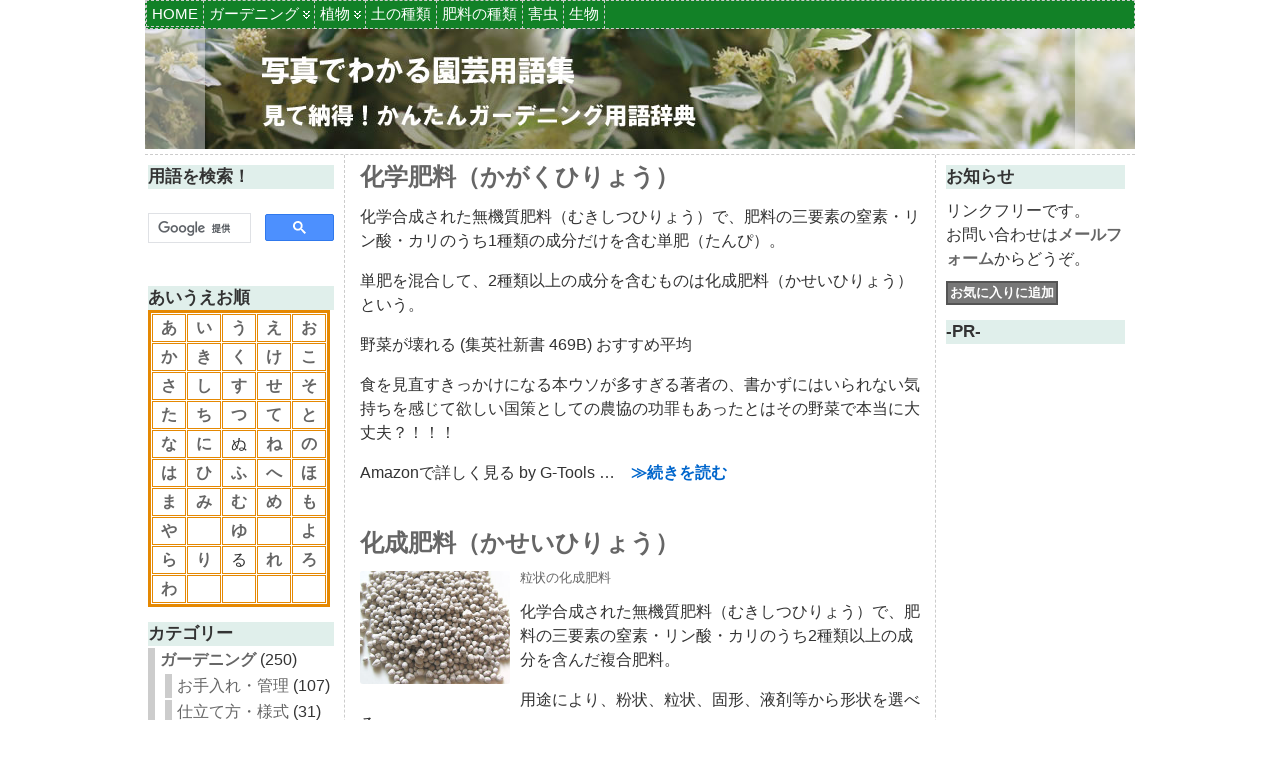

--- FILE ---
content_type: text/html; charset=UTF-8
request_url: https://engei-dict.882u.net/tag/%E7%84%A1%E6%A9%9F%E8%B3%AA%E8%82%A5%E6%96%99
body_size: 18225
content:
<!DOCTYPE html PUBLIC "-//W3C//DTD XHTML 1.0 Transitional//EN" "http://www.w3.org/TR/xhtml1/DTD/xhtml1-transitional.dtd">
<html xmlns="http://www.w3.org/1999/xhtml" lang="ja">
<head>

<!-- Global Site Tag (gtag.js) - Google Analytics -->
<script async src="https://www.googletagmanager.com/gtag/js?id=UA-63741864-1"></script>
<script>
  window.dataLayer = window.dataLayer || [];
  function gtag(){dataLayer.push(arguments);}
  gtag('js', new Date());

  gtag('config', 'UA-63741864-1');
</script>


<meta http-equiv="Content-Type" content="text/html; charset=UTF-8" />
<title>無機質肥料 | 写真でわかる園芸用語集｜見て納得！かんたんガーデニング用語辞典</title>
<link rel="shortcut icon" href="https://engei-dict.882u.net/wp-content/ata-images/new-favicon.ico" />
<link rel="profile" href="http://gmpg.org/xfn/11" />
<link rel="pingback" href="https://engei-dict.882u.net/xmlrpc.php" />

<!-- All In One SEO Pack 3.7.1[570,584] -->
<script type="application/ld+json" class="aioseop-schema">{"@context":"https://schema.org","@graph":[{"@type":"Organization","@id":"https://engei-dict.882u.net/#organization","url":"https://engei-dict.882u.net/","name":"写真でわかる園芸用語集｜見て納得！かんたんガーデニング用語辞典","sameAs":[]},{"@type":"WebSite","@id":"https://engei-dict.882u.net/#website","url":"https://engei-dict.882u.net/","name":"写真でわかる園芸用語集｜見て納得！かんたんガーデニング用語辞典","publisher":{"@id":"https://engei-dict.882u.net/#organization"},"potentialAction":{"@type":"SearchAction","target":"https://engei-dict.882u.net/?s={search_term_string}","query-input":"required name=search_term_string"}},{"@type":"CollectionPage","@id":"https://engei-dict.882u.net/tag/%e7%84%a1%e6%a9%9f%e8%b3%aa%e8%82%a5%e6%96%99#collectionpage","url":"https://engei-dict.882u.net/tag/%e7%84%a1%e6%a9%9f%e8%b3%aa%e8%82%a5%e6%96%99","inLanguage":"ja","name":"無機質肥料","isPartOf":{"@id":"https://engei-dict.882u.net/#website"},"breadcrumb":{"@id":"https://engei-dict.882u.net/tag/%e7%84%a1%e6%a9%9f%e8%b3%aa%e8%82%a5%e6%96%99#breadcrumblist"}},{"@type":"BreadcrumbList","@id":"https://engei-dict.882u.net/tag/%e7%84%a1%e6%a9%9f%e8%b3%aa%e8%82%a5%e6%96%99#breadcrumblist","itemListElement":[{"@type":"ListItem","position":1,"item":{"@type":"WebPage","@id":"https://engei-dict.882u.net/","url":"https://engei-dict.882u.net/","name":"写真でわかる園芸用語集｜見て納得！かんたんガーデニング用語辞典"}},{"@type":"ListItem","position":2,"item":{"@type":"WebPage","@id":"https://engei-dict.882u.net/tag/%e7%84%a1%e6%a9%9f%e8%b3%aa%e8%82%a5%e6%96%99","url":"https://engei-dict.882u.net/tag/%e7%84%a1%e6%a9%9f%e8%b3%aa%e8%82%a5%e6%96%99","name":"無機質肥料"}}]}]}</script>
<link rel="canonical" href="https://engei-dict.882u.net/tag/%e7%84%a1%e6%a9%9f%e8%b3%aa%e8%82%a5%e6%96%99" />
<!-- All In One SEO Pack -->
<link rel='dns-prefetch' href='//s.w.org' />
<link rel="alternate" type="application/rss+xml" title="写真でわかる園芸用語集｜見て納得！かんたんガーデニング用語辞典 &raquo; フィード" href="https://engei-dict.882u.net/feed" />
<link rel="alternate" type="application/rss+xml" title="写真でわかる園芸用語集｜見て納得！かんたんガーデニング用語辞典 &raquo; コメントフィード" href="https://engei-dict.882u.net/comments/feed" />
<link rel="alternate" type="application/rss+xml" title="写真でわかる園芸用語集｜見て納得！かんたんガーデニング用語辞典 &raquo; 無機質肥料 タグのフィード" href="https://engei-dict.882u.net/tag/%e7%84%a1%e6%a9%9f%e8%b3%aa%e8%82%a5%e6%96%99/feed" />
<!-- This site uses the Google Analytics by ExactMetrics plugin v6.3.2 - Using Analytics tracking - https://www.exactmetrics.com/ -->
<script type="text/javascript" data-cfasync="false">
    (window.gaDevIds=window.gaDevIds||[]).push("dNDMyYj");
	var em_version         = '6.3.2';
	var em_track_user      = true;
	var em_no_track_reason = '';
	
	var disableStr = 'ga-disable-UA-63741864-1';

	/* Function to detect opted out users */
	function __gaTrackerIsOptedOut() {
		return document.cookie.indexOf(disableStr + '=true') > -1;
	}

	/* Disable tracking if the opt-out cookie exists. */
	if ( __gaTrackerIsOptedOut() ) {
		window[disableStr] = true;
	}

	/* Opt-out function */
	function __gaTrackerOptout() {
	  document.cookie = disableStr + '=true; expires=Thu, 31 Dec 2099 23:59:59 UTC; path=/';
	  window[disableStr] = true;
	}

	if ( 'undefined' === typeof gaOptout ) {
		function gaOptout() {
			__gaTrackerOptout();
		}
	}
	
	if ( em_track_user ) {
		(function(i,s,o,g,r,a,m){i['GoogleAnalyticsObject']=r;i[r]=i[r]||function(){
			(i[r].q=i[r].q||[]).push(arguments)},i[r].l=1*new Date();a=s.createElement(o),
			m=s.getElementsByTagName(o)[0];a.async=1;a.src=g;m.parentNode.insertBefore(a,m)
		})(window,document,'script','//www.google-analytics.com/analytics.js','__gaTracker');

window.ga = __gaTracker;		__gaTracker('create', 'UA-63741864-1', 'auto');
		__gaTracker('set', 'forceSSL', true);
		__gaTracker('send','pageview');
		__gaTracker( function() { window.ga = __gaTracker; } );
	} else {
		console.log( "" );
		(function() {
			/* https://developers.google.com/analytics/devguides/collection/analyticsjs/ */
			var noopfn = function() {
				return null;
			};
			var noopnullfn = function() {
				return null;
			};
			var Tracker = function() {
				return null;
			};
			var p = Tracker.prototype;
			p.get = noopfn;
			p.set = noopfn;
			p.send = noopfn;
			var __gaTracker = function() {
				var len = arguments.length;
				if ( len === 0 ) {
					return;
				}
				var f = arguments[len-1];
				if ( typeof f !== 'object' || f === null || typeof f.hitCallback !== 'function' ) {
					console.log( 'Not running function __gaTracker(' + arguments[0] + " ....) because you are not being tracked. " + em_no_track_reason );
					return;
				}
				try {
					f.hitCallback();
				} catch (ex) {

				}
			};
			__gaTracker.create = function() {
				return new Tracker();
			};
			__gaTracker.getByName = noopnullfn;
			__gaTracker.getAll = function() {
				return [];
			};
			__gaTracker.remove = noopfn;
			window['__gaTracker'] = __gaTracker;
			window.ga = __gaTracker;		})();
		}
</script>
<!-- / Google Analytics by ExactMetrics -->
		<script type="text/javascript">
			window._wpemojiSettings = {"baseUrl":"https:\/\/s.w.org\/images\/core\/emoji\/13.0.0\/72x72\/","ext":".png","svgUrl":"https:\/\/s.w.org\/images\/core\/emoji\/13.0.0\/svg\/","svgExt":".svg","source":{"concatemoji":"https:\/\/engei-dict.882u.net\/wp-includes\/js\/wp-emoji-release.min.js?ver=5.5.17"}};
			!function(e,a,t){var n,r,o,i=a.createElement("canvas"),p=i.getContext&&i.getContext("2d");function s(e,t){var a=String.fromCharCode;p.clearRect(0,0,i.width,i.height),p.fillText(a.apply(this,e),0,0);e=i.toDataURL();return p.clearRect(0,0,i.width,i.height),p.fillText(a.apply(this,t),0,0),e===i.toDataURL()}function c(e){var t=a.createElement("script");t.src=e,t.defer=t.type="text/javascript",a.getElementsByTagName("head")[0].appendChild(t)}for(o=Array("flag","emoji"),t.supports={everything:!0,everythingExceptFlag:!0},r=0;r<o.length;r++)t.supports[o[r]]=function(e){if(!p||!p.fillText)return!1;switch(p.textBaseline="top",p.font="600 32px Arial",e){case"flag":return s([127987,65039,8205,9895,65039],[127987,65039,8203,9895,65039])?!1:!s([55356,56826,55356,56819],[55356,56826,8203,55356,56819])&&!s([55356,57332,56128,56423,56128,56418,56128,56421,56128,56430,56128,56423,56128,56447],[55356,57332,8203,56128,56423,8203,56128,56418,8203,56128,56421,8203,56128,56430,8203,56128,56423,8203,56128,56447]);case"emoji":return!s([55357,56424,8205,55356,57212],[55357,56424,8203,55356,57212])}return!1}(o[r]),t.supports.everything=t.supports.everything&&t.supports[o[r]],"flag"!==o[r]&&(t.supports.everythingExceptFlag=t.supports.everythingExceptFlag&&t.supports[o[r]]);t.supports.everythingExceptFlag=t.supports.everythingExceptFlag&&!t.supports.flag,t.DOMReady=!1,t.readyCallback=function(){t.DOMReady=!0},t.supports.everything||(n=function(){t.readyCallback()},a.addEventListener?(a.addEventListener("DOMContentLoaded",n,!1),e.addEventListener("load",n,!1)):(e.attachEvent("onload",n),a.attachEvent("onreadystatechange",function(){"complete"===a.readyState&&t.readyCallback()})),(n=t.source||{}).concatemoji?c(n.concatemoji):n.wpemoji&&n.twemoji&&(c(n.twemoji),c(n.wpemoji)))}(window,document,window._wpemojiSettings);
		</script>
		<style type="text/css">
img.wp-smiley,
img.emoji {
	display: inline !important;
	border: none !important;
	box-shadow: none !important;
	height: 1em !important;
	width: 1em !important;
	margin: 0 .07em !important;
	vertical-align: -0.1em !important;
	background: none !important;
	padding: 0 !important;
}
</style>
	<link rel='stylesheet' id='wp-block-library-css'  href='https://engei-dict.882u.net/wp-includes/css/dist/block-library/style.min.css?ver=5.5.17' type='text/css' media='all' />
<link rel='stylesheet' id='contact-form-7-css'  href='https://engei-dict.882u.net/wp-content/plugins/contact-form-7/includes/css/styles.css?ver=5.3' type='text/css' media='all' />
<link rel='stylesheet' id='exactmetrics-popular-posts-style-css'  href='https://engei-dict.882u.net/wp-content/plugins/google-analytics-dashboard-for-wp/assets/css/frontend.min.css?ver=6.3.2' type='text/css' media='all' />
<script type='text/javascript' id='exactmetrics-frontend-script-js-extra'>
/* <![CDATA[ */
var exactmetrics_frontend = {"js_events_tracking":"true","download_extensions":"zip,mp3,mpeg,pdf,docx,pptx,xlsx,rar","inbound_paths":"[{\"path\":\"\\\/go\\\/\",\"label\":\"affiliate\"},{\"path\":\"\\\/recommend\\\/\",\"label\":\"affiliate\"}]","home_url":"https:\/\/engei-dict.882u.net","hash_tracking":"false"};
/* ]]> */
</script>
<script type='text/javascript' src='https://engei-dict.882u.net/wp-content/plugins/google-analytics-dashboard-for-wp/assets/js/frontend.min.js?ver=6.3.2' id='exactmetrics-frontend-script-js'></script>
<script type='text/javascript' src='https://engei-dict.882u.net/wp-includes/js/jquery/jquery.js?ver=1.12.4-wp' id='jquery-core-js'></script>
<script type='text/javascript' src='https://engei-dict.882u.net/wp-content/themes/atahualpa/js/DD_roundies.js?ver=0.0.2a' id='ddroundies-js'></script>
<link rel="https://api.w.org/" href="https://engei-dict.882u.net/wp-json/" /><link rel="alternate" type="application/json" href="https://engei-dict.882u.net/wp-json/wp/v2/tags/1259" /><link rel="EditURI" type="application/rsd+xml" title="RSD" href="https://engei-dict.882u.net/xmlrpc.php?rsd" />
<link rel="wlwmanifest" type="application/wlwmanifest+xml" href="https://engei-dict.882u.net/wp-includes/wlwmanifest.xml" /> 

<style type="text/css">
.wptable {
	border-width: 1 px;
	border-color: #E58802;
	border-style: solid;
	}

.wptable th {
	border-width: 1px;
	border-color: #E58802;
	background-color: #E58802;
	border-style: solid;
}

.wptable td {
	border-width: 1px;
	border-color: #E58802;
	border-style: solid;
}

.wptable tr.alt {
 	background-color: #F4F4EC;
}

</style>
<style data-context="foundation-flickity-css">/*! Flickity v2.0.2
http://flickity.metafizzy.co
---------------------------------------------- */.flickity-enabled{position:relative}.flickity-enabled:focus{outline:0}.flickity-viewport{overflow:hidden;position:relative;height:100%}.flickity-slider{position:absolute;width:100%;height:100%}.flickity-enabled.is-draggable{-webkit-tap-highlight-color:transparent;tap-highlight-color:transparent;-webkit-user-select:none;-moz-user-select:none;-ms-user-select:none;user-select:none}.flickity-enabled.is-draggable .flickity-viewport{cursor:move;cursor:-webkit-grab;cursor:grab}.flickity-enabled.is-draggable .flickity-viewport.is-pointer-down{cursor:-webkit-grabbing;cursor:grabbing}.flickity-prev-next-button{position:absolute;top:50%;width:44px;height:44px;border:none;border-radius:50%;background:#fff;background:hsla(0,0%,100%,.75);cursor:pointer;-webkit-transform:translateY(-50%);transform:translateY(-50%)}.flickity-prev-next-button:hover{background:#fff}.flickity-prev-next-button:focus{outline:0;box-shadow:0 0 0 5px #09f}.flickity-prev-next-button:active{opacity:.6}.flickity-prev-next-button.previous{left:10px}.flickity-prev-next-button.next{right:10px}.flickity-rtl .flickity-prev-next-button.previous{left:auto;right:10px}.flickity-rtl .flickity-prev-next-button.next{right:auto;left:10px}.flickity-prev-next-button:disabled{opacity:.3;cursor:auto}.flickity-prev-next-button svg{position:absolute;left:20%;top:20%;width:60%;height:60%}.flickity-prev-next-button .arrow{fill:#333}.flickity-page-dots{position:absolute;width:100%;bottom:-25px;padding:0;margin:0;list-style:none;text-align:center;line-height:1}.flickity-rtl .flickity-page-dots{direction:rtl}.flickity-page-dots .dot{display:inline-block;width:10px;height:10px;margin:0 8px;background:#333;border-radius:50%;opacity:.25;cursor:pointer}.flickity-page-dots .dot.is-selected{opacity:1}</style><style data-context="foundation-slideout-css">.slideout-menu{position:fixed;left:0;top:0;bottom:0;right:auto;z-index:0;width:256px;overflow-y:auto;-webkit-overflow-scrolling:touch;display:none}.slideout-menu.pushit-right{left:auto;right:0}.slideout-panel{position:relative;z-index:1;will-change:transform}.slideout-open,.slideout-open .slideout-panel,.slideout-open body{overflow:hidden}.slideout-open .slideout-menu{display:block}.pushit{display:none}</style><style type="text/css">body{text-align:center;margin:0;padding:0;font-family:Meiryo,'メイリオ','Lucida Grande',Verdana,'Hiragino Kaku Gothic Pro','ヒラギノ角ゴ Pro W3','ＭＳ Ｐゴシック',sans-serif;font-size:1.0em;color:#333333;background:#ffffff;line-height:150%}a:link,a:visited,a:active{color:#0066CC;font-weight:bold;text-decoration:none;}a:hover{color:#CC0000;font-weight:bold;text-decoration:underline}ul,ol,dl,p,h1,h2,h3,h4,h5,h6{margin-top:10px;margin-bottom:10px;padding-top:0;padding-bottom:0;}ul ul,ul ol,ol ul,ol ol{margin-top:0;margin-bottom:0}code,pre{font-family:"Courier New",Courier,monospace;font-size:1em}pre{overflow:auto;word-wrap:normal;padding-bottom:1.5em;overflow-y:hidden;width:99%}abbr[title],acronym[title]{border-bottom:1px dotted}hr{display:block;height:2px;border:none;margin:0.5em auto;color:#cccccc;background-color:#cccccc}table{font-size:1em;}div.post,ul.commentlist li,ol.commentlist li{word-wrap:break-word;}pre,.wp_syntax{word-wrap:normal;}div#wrapper{text-align:center;margin-left:auto;margin-right:auto;display:block;width:990px}div#container{padding:0;width:auto;margin-left:auto;margin-right:auto;text-align:left;display:block}table#layout{font-size:100%;width:100%;table-layout:fixed}.colone{width:200px}.colone-inner{width:200px}.coltwo{width:100% }.colthree-inner{width:200px}.colthree{width:200px}div#header.full-width{width:100%}div#header,td#header{width:auto;padding:0}table#logoarea,table#logoarea tr,table#logoarea td{margin:0;padding:0;background:none;border:0}table#logoarea{width:100%;border-spacing:0px}img.logo{display:block}td.logoarea-logo{width:1%}h1.blogtitle,h2.blogtitle{ display:block;font-smooth:always}h1.blogtitle a:link,h1.blogtitle a:visited,h1.blogtitle a:active,h2.blogtitle a:link,h2.blogtitle a:visited,h2.blogtitle a:active{ text-decoration:none;color:#666666;font-weight:normal;font-smooth:always}h1.blogtitle a:hover,h2.blogtitle a:hover{ text-decoration:none;color:#000000;font-weight:normal}p.tagline{}td.feed-icons{white-space:nowrap;}div.rss-box{height:1%;display:block;padding:10px 0 10px 10px;margin:0;width:100px}a.comments-icon{height:22px;line-height:22px;margin:0 5px 0 5px;padding-left:22px;display:block;text-decoration:none;float:right;white-space:nowrap}a.comments-icon:link,a.comments-icon:active,a.comments-icon:visited{background:transparent url(https://engei-dict.882u.net/wp-content/themes/atahualpa/images/comment-gray.png) no-repeat scroll center left}a.comments-icon:hover{background:transparent url(https://engei-dict.882u.net/wp-content/themes/atahualpa/images/comment.png) no-repeat scroll center left}a.posts-icon{height:22px;line-height:22px;margin:0 5px 0 0;padding-left:20px;display:block;text-decoration:none;float:right;white-space:nowrap}a.posts-icon:link,a.posts-icon:active,a.posts-icon:visited{background:transparent url(https://engei-dict.882u.net/wp-content/themes/atahualpa/images/rss-gray.png) no-repeat scroll center left}a.posts-icon:hover{background:transparent url(https://engei-dict.882u.net/wp-content/themes/atahualpa/images/rss.png) no-repeat scroll center left}a.email-icon{height:22px;line-height:22px;margin:0 5px 0 5px;padding-left:24px;display:block;text-decoration:none;float:right;white-space:nowrap}a.email-icon:link,a.email-icon:active,a.email-icon:visited{background:transparent url(https://engei-dict.882u.net/wp-content/themes/atahualpa/images/email-gray.png) no-repeat scroll center left}a.email-icon:hover{background:transparent url(https://engei-dict.882u.net/wp-content/themes/atahualpa/images/email.png) no-repeat scroll center left}td.search-box{height:1%}div.searchbox{height:35px;border:1px dashed #cccccc;border-bottom:0;width:0px;margin:0;padding:0}div.searchbox-form{margin:5px 10px 5px 10px}div.horbar1,div.horbar2{font-size:1px;clear:both;display:block;position:relative;padding:0;margin:0}div.horbar1{height:5px;background:#ffffff;border-top:dashed 1px #cccccc}div.horbar2{height:5px;background:#ffffff;border-bottom:dashed 1px #cccccc}div.header-image-container-pre{position:relative;margin:0;padding:0;height:120px;}div.header-image-container{position:relative;margin:0;padding:0;height:120px;}div.codeoverlay{position:absolute;top:0;left:0;width:100%;height:100%}div.opacityleft{position:absolute;z-index:2;top:0;left:0;background-color:#FFFFFF;height:120px;width:60px;filter:alpha(opacity=40);opacity:.40}div.opacityright{position:absolute;z-index:2;top:0;right:0;background-color:#FFFFFF;height:120px;width:60px;filter:alpha(opacity=40);opacity:.40}div.clickable{position:absolute;top:0;left:0;z-index:3;margin:0;padding:0;width:100%;height:120px;}a.divclick:link,a.divclick:visited,a.divclick:active,a.divclick:hover{width:100%;height:100%;display:block;text-decoration:none}td#left{vertical-align:top;border-right:dashed 1px #CCCCCC;padding:10px 10px 10px 3px;background:#ffffff}td#left-inner{vertical-align:top;border-right:dashed 1px #CCCCCC;padding:10px 10px 10px 10px;background:#ffffff}td#right{vertical-align:top;border-left:dashed 1px #CCCCCC;padding:10px 10px 10px 10px;background:#ffffff}td#right-inner{vertical-align:top;border-left:dashed 1px #CCCCCC;padding:10px 10px 10px 10px;background:#ffffff}td#middle{vertical-align:top;width:100%;padding:10px 15px}div#footer.full-width{width:100%}div#footer,td#footer{width:auto;background-color:#333333;border-top:dashed 1px #cccccc;padding:10px;text-align:center;color:#777777;font-size:95%}div#footer a:link,div#footer a:visited,div#footer a:active,td#footer a:link,td#footer a:visited,td#footer a:active{text-decoration:none;color:#777777;font-weight:normal}div#footer a:hover,td#footer a:hover{text-decoration:none;color:#777777;font-weight:normal}div.widget{display:block;width:auto;margin:0 0 15px 0}div.widget-title{display:block;width:auto}div.widget-title h3,td#left h3.tw-widgettitle,td#right h3.tw-widgettitle,td#left ul.tw-nav-list,td#right ul.tw-nav-list{padding:0;margin:0;font-size:17px;background-color:#E0EFEB;font-weight:bold}div.widget ul,div.textwidget{display:block;width:auto}div.widget select{width:98%;margin-top:5px;}div.widget ul{list-style-type:none;margin:0;padding:0;width:auto}div.widget ul li{display:block;margin:2px 0 2px 0px;padding:0 0 0 5px;border-left:solid 7px #CCCCCC}div.widget ul li:hover,div.widget ul li.sfhover{display:block;width:auto;border-left:solid 7px #000000;}div.widget ul li ul li{margin:2px 0 2px 5px;padding:0 0 0 5px;border-left:solid 7px #CCCCCC;}div.widget ul li ul li:hover,div.widget ul li ul li.sfhover{border-left:solid 7px #000000;}div.widget ul li ul li ul li{margin:2px 0 2px 5px;padding:0 0 0 5px;border-left:solid 7px #CCCCCC;}div.widget ul li ul li ul li:hover,div.widget ul li ul li ul li.sfhover{border-left:solid 7px #000000;}div.widget a:link,div.widget a:visited,div.widget a:active,div.widget td a:link,div.widget td a:visited,div.widget td a:active,div.widget ul li a:link,div.widget ul li a:visited,div.widget ul li a:active{text-decoration:none;font-weight:normal;color:#666666;font-weight:bold;}div.widget ul li ul li a:link,div.widget ul li ul li a:visited,div.widget ul li ul li a:active{color:#666666;font-weight:normal;}div.widget ul li ul li ul li a:link,div.widget ul li ul li ul li a:visited,div.widget ul li ul li ul li a:active{color:#666666;font-weight:normal;}div.widget a:hover,div.widget ul li a:hover{color:#000000;}div.widget ul li ul li a:hover{color:#000000;}div.widget ul li ul li ul li a:hover{color:#000000;}div.widget ul li a:link,div.widget ul li a:visited,div.widget ul li a:active,div.widget ul li a:hover{display:inline}* html div.widget ul li a:link,* html div.widget ul li a:visited,* html div.widget ul li a:active,* html div.widget ul li a:hover{height:1%; } div.widget_nav_menu ul li,div.widget_pages ul li,div.widget_categories ul li{border-left:0 !important;padding:0 !important}div.widget_nav_menu ul li a:link,div.widget_nav_menu ul li a:visited,div.widget_nav_menu ul li a:active,div.widget_pages ul li a:link,div.widget_pages ul li a:visited,div.widget_pages ul li a:active,div.widget_categories ul li a:link,div.widget_categories ul li a:visited,div.widget_categories ul li a:active{padding:0 0 0 5px;border-left:solid 7px #CCCCCC}div.widget_nav_menu ul li a:hover,div.widget_pages ul li a:hover,div.widget_categories ul li a:hover{border-left:solid 7px #000000;}div.widget_nav_menu ul li ul li a:link,div.widget_nav_menu ul li ul li a:visited,div.widget_nav_menu ul li ul li a:active,div.widget_pages ul li ul li a:link,div.widget_pages ul li ul li a:visited,div.widget_pages ul li ul li a:active,div.widget_categories ul li ul li a:link,div.widget_categories ul li ul li a:visited,div.widget_categories ul li ul li a:active{padding:0 0 0 5px;border-left:solid 7px #CCCCCC}div.widget_nav_menu ul li ul li a:hover,div.widget_pages ul li ul li a:hover,div.widget_categories ul li ul li a:hover{border-left:solid 7px #000000;}div.widget_nav_menu ul li ul li ul li a:link,div.widget_nav_menu ul li ul li ul li a:visited,div.widget_nav_menu ul li ul li ul li a:active,div.widget_pages ul li ul li ul li a:link,div.widget_pages ul li ul li ul li a:visited,div.widget_pages ul li ul li ul li a:active,div.widget_categories ul li ul li ul li a:link,div.widget_categories ul li ul li ul li a:visited,div.widget_categories ul li ul li ul li a:active{padding:0 0 0 5px;border-left:solid 7px #CCCCCC}div.widget_nav_menu ul li ul li ul li a:hover,div.widget_pages ul li ul li ul li a:hover,div.widget_categories ul li ul li ul li a:hover{border-left:solid 7px #000000;}div.widget_nav_menu ul li a:link,div.widget_nav_menu ul li a:active,div.widget_nav_menu ul li a:visited,div.widget_nav_menu ul li a:hover,div.widget_pages ul li a:link,div.widget_pages ul li a:active,div.widget_pages ul li a:visited,div.widget_pages ul li a:hover{display:block !important}div.widget_categories ul li a:link,div.widget_categories ul li a:active,div.widget_categories ul li a:visited,div.widget_categories ul li a:hover{display:inline !important}table.subscribe{width:100%}table.subscribe td.email-text{padding:0 0 5px 0;vertical-align:top}table.subscribe td.email-field{padding:0;width:100%}table.subscribe td.email-button{padding:0 0 0 5px}table.subscribe td.post-text{padding:7px 0 0 0;vertical-align:top}table.subscribe td.comment-text{padding:7px 0 0 0;vertical-align:top}div.post,div.page{display:block;margin:0 0 30px 0}div.sticky{background:#eee url('<?php bloginfo('template_directory');?>/images/sticky.gif') 99% 5% no-repeat;border:dashed 1px #cccccc;padding:10px}div.post-kicker{margin:0 0 5px 0}div.post-kicker a:link,div.post-kicker a:visited,div.post-kicker a:active{color:#000000;text-decoration:none;text-transform:uppercase}div.post-kicker a:hover{color:#cc0000}div.post-headline{}div.post-headline h1,div.post-headline h2{ margin:0; padding:0;padding:0;margin:0}div.post-headline h2 a:link,div.post-headline h2 a:visited,div.post-headline h2 a:active,div.post-headline h1 a:link,div.post-headline h1 a:visited,div.post-headline h1 a:active{color:#666666;text-decoration:none}div.post-headline h2 a:hover,div.post-headline h1 a:hover{color:#000000;text-decoration:none}div.post-byline{margin:5px 0 10px 0}div.post-byline a:link,div.post-byline a:visited,div.post-byline a:active{}div.post-byline a:hover{}div.post-bodycopy{}div.post-bodycopy p{margin:1em 0;padding:0;display:block}div.post-pagination{}div.post-footer{clear:both;display:block;margin:0;padding:5px;background:#eeeeee;color:#666;line-height:18px}div.post-footer a:link,div.post-footer a:visited,div.post-footer a:active{color:#333;font-weight:normal;text-decoration:none}div.post-footer a:hover{color:#333;font-weight:normal;text-decoration:underline}div.post-kicker img,div.post-byline img,div.post-footer img{border:0;padding:0;margin:0 0 -1px 0;background:none}span.post-ratings{display:inline-block;width:auto;white-space:nowrap}div.navigation-top{margin:0 0 10px 0;padding:0 0 10px 0;border-bottom:dashed 1px #cccccc}div.navigation-middle{margin:10px 0 20px 0;padding:10px 0 10px 0;border-top:dashed 1px #cccccc;border-bottom:dashed 1px #cccccc}div.navigation-bottom{margin:20px 0 0 0;padding:10px 0 0 0;border-top:dashed 1px #cccccc}div.navigation-comments-above{margin:0 0 10px 0;padding:5px 0 5px 0}div.navigation-comments-below{margin:0 0 10px 0;padding:5px 0 5px 0}div.older{float:left;width:48%;text-align:left;margin:0;padding:0}div.newer{float:right;width:48%;text-align:right;margin:0;padding:0;}div.older-home{float:left;width:44%;text-align:left;margin:0;padding:0}div.newer-home{float:right;width:44%;text-align:right;margin:0;padding:0;}div.home{float:left;width:8%;text-align:center;margin:0;padding:0}form,.feedburner-email-form{margin:0;padding:0;}fieldset{border:1px solid #cccccc;width:auto;padding:0.35em 0.625em 0.75em;display:block;}legend{color:#000000;background:#f4f4f4;border:1px solid #cccccc;padding:2px 6px;margin-bottom:15px;}form p{margin:5px 0 0 0;padding:0;}div.xhtml-tags p{margin:0}label{margin-right:0.5em;font-family:arial;cursor:pointer;}input.text,input.textbox,input.password,input.file,input.TextField,textarea{padding:3px;color:#000000;border-top:solid 1px #333333;border-left:solid 1px #333333;border-right:solid 1px #999999;border-bottom:solid 1px #cccccc;background:url(https://engei-dict.882u.net/wp-content/themes/atahualpa/images/inputbackgr.gif) top left no-repeat}textarea{width:96%;}input.inputblur{color:#777777;width:95%}input.inputfocus{color:#000000;width:95%}input.highlight,textarea.highlight{background:#e8eff7;border-color:#37699f}.button,.Button,input[type=submit]{padding:0 2px;height:24px;line-height:16px;background-color:#777777;color:#ffffff;border:solid 2px #555555;font-weight:bold}input.buttonhover{padding:0 2px;cursor:pointer;background-color:#6b9c6b;color:#ffffff;border:solid 2px #496d49}form#commentform input#submit{ padding:0 .25em; overflow:visible}form#commentform input#submit[class]{width:auto}form#commentform input#submit{padding:4px 10px 4px 10px;font-size:1.2em;line-height:1.5em;height:36px}table.searchform{width:100%}table.searchform td.searchfield{padding:0;width:100%}table.searchform td.searchbutton{padding:0 0 0 5px}table.searchform td.searchbutton input{padding:0 0 0 5px}blockquote{height:1%;display:block;clear:both;color:#555555;padding:1em 1em;background:#f4f4f4;border:solid 1px #e1e1e1}blockquote blockquote{height:1%;display:block;clear:both;color:#444444;padding:1em 1em;background:#e1e1e1;border:solid 1px #d3d3d3}div.post table{border-collapse:collapse;margin:10px 0}div.post table caption{width:auto;margin:0 auto;background:#eeeeee;border:#999999;padding:4px 8px;color:#666666}div.post table th{background:#888888;color:#ffffff;font-weight:bold;font-size:90%;padding:4px 8px;border:solid 1px #ffffff;text-align:left}div.post table td{padding:4px 8px;background-color:#ffffff;border-bottom:1px solid #dddddd;text-align:left}div.post table tfoot td{}div.post table tr.alt td{background:#f4f4f4}div.post table tr.over td{background:#e2e2e2}#calendar_wrap{padding:0;border:none}table#wp-calendar{width:100%;font-size:90%;border-collapse:collapse;background-color:#ffffff;margin:0 auto}table#wp-calendar caption{width:auto;background:#eeeeee;border:none;;padding:3px;margin:0 auto;font-size:1em}table#wp-calendar th{border:solid 1px #eeeeee;background-color:#999999;color:#ffffff;font-weight:bold;padding:2px;text-align:center}table#wp-calendar td{padding:0;line-height:18px;background-color:#ffffff;border:1px solid #dddddd;text-align:center}table#wp-calendar tfoot td{border:solid 1px #eeeeee;background-color:#eeeeee}table#wp-calendar td a{display:block;background-color:#eeeeee;width:100%;height:100%;padding:0}div#respond{margin:25px 0;padding:25px;background:#eee;-moz-border-radius:8px;-khtml-border-radius:8px;-webkit-border-radius:8px;border-radius:8px}p.thesetags{margin:10px 0}h3.reply,h3#reply-title{margin:0;padding:0 0 10px 0}ol.commentlist{margin:15px 0 25px 0;list-style-type:none;padding:0;display:block;border-top:dotted 1px #cccccc}ol.commentlist li{padding:15px 10px;display:block;height:1%;margin:0;background-color:#FFFFFF;border-bottom:dotted 1px #cccccc}ol.commentlist li.alt{display:block;height:1%;background-color:#EEEEEE;border-bottom:dotted 1px #cccccc}ol.commentlist li.authorcomment{display:block;height:1%;background-color:#FFECEC}ol.commentlist span.authorname{font-weight:bold;font-size:110%}ol.commentlist span.commentdate{color:#666666;font-size:90%;margin-bottom:5px;display:block}ol.commentlist span.editcomment{display:block}ol.commentlist li p{margin:2px 0 5px 0}div.comment-number{float:right;font-size:2em;line-height:2em;font-family:georgia,serif;font-weight:bold;color:#ddd;margin:-10px 0 0 0;position:relative;height:1%}div.comment-number a:link,div.comment-number a:visited,div.comment-number a:active{color:#ccc}textarea#comment{width:98%;margin:10px 0;display:block}ul.commentlist{margin:15px 0 15px 0;list-style-type:none;padding:0;display:block;border-top:dotted 1px #cccccc}ul.commentlist ul{margin:0;border:none;list-style-type:none;padding:0}ul.commentlist li{padding:0; margin:0;display:block;clear:both;height:1%;}ul.commentlist ul.children li{ margin-left:30px}ul.commentlist div.comment-container{padding:10px;margin:0}ul.children div.comment-container{background-color:transparent;border:dotted 1px #ccc;padding:10px;margin:0 10px 8px 0; border-radius:5px}ul.children div.bypostauthor{}ul.commentlist li.thread-even{background-color:#FFFFFF;border-bottom:dotted 1px #cccccc}ul.commentlist li.thread-odd{background-color:#EEEEEE;border-bottom:dotted 1px #cccccc}ul.commentlist span.authorname{font-size:110%}div.comment-meta a:link,div.comment-meta a:visited,div.comment-meta a:active,div.comment-meta a:hover{font-weight:normal}div#cancel-comment-reply{margin:-5px 0 10px 0}div.comment-number{float:right;font-size:2em;line-height:2em;font-family:georgia,serif;font-weight:bold;color:#ddd;margin:-10px 0 0 0;position:relative;height:1%}div.comment-number a:link,div.comment-number a:visited,div.comment-number a:active{color:#ccc}.page-numbers{padding:2px 6px;border:solid 1px #000000;border-radius:6px}span.current{background:#ddd}a.prev,a.next{border:none}a.page-numbers:link,a.page-numbers:visited,a.page-numbers:active{text-decoration:none;color:#0066CC;border-color:#0066CC}a.page-numbers:hover{text-decoration:none;color:#CC0000;border-color:#CC0000}div.xhtml-tags{display:none}abbr em{border:none !important;border-top:dashed 1px #aaa !important;display:inline-block !important;background:url(https://engei-dict.882u.net/wp-content/themes/atahualpa/images/commentluv.gif) 0% 90% no-repeat;margin-top:8px;padding:5px 5px 2px 20px !important;font-style:normal}p.subscribe-to-comments{margin-bottom:10px}div#gsHeader{display:none;}div.g2_column{margin:0 !important;width:100% !important;font-size:1.2em}div#gsNavBar{border-top-width:0 !important}p.giDescription{font-size:1.2em;line-height:1 !important}p.giTitle{margin:0.3em 0 !important;font-size:1em;font-weight:normal;color:#666}div#wp-email img{border:0;padding:0}div#wp-email input,div#wp-email textarea{margin-top:5px;margin-bottom:2px}div#wp-email p{margin-bottom:10px}input#wp-email-submit{ padding:0; font-size:30px; height:50px; line-height:50px; overflow:visible;}img.WP-EmailIcon{ vertical-align:text-bottom !important}.tw-accordion .tw-widgettitle,.tw-accordion .tw-widgettitle:hover,.tw-accordion .tw-hovered,.tw-accordion .selected,.tw-accordion .selected:hover{ background:transparent !important; background-image:none !important}.tw-accordion .tw-widgettitle span{ padding-left:0 !important}.tw-accordion h3.tw-widgettitle{border-bottom:solid 1px #ccc}.tw-accordion h3.selected{border-bottom:none}td#left .without_title,td#right .without_title{ margin-top:0;margin-bottom:0}ul.tw-nav-list{border-bottom:solid 1px #999;display:block;margin-bottom:5px !important}td#left ul.tw-nav-list li,td#right ul.tw-nav-list li{padding:0 0 1px 0;margin:0 0 -1px 5px; border:solid 1px #ccc;border-bottom:none;border-radius:5px;border-bottom-right-radius:0;border-bottom-left-radius:0;background:#eee}td#left ul.tw-nav-list li.ui-tabs-selected,td#right ul.tw-nav-list li.ui-tabs-selected{ background:none;border:solid 1px #999;border-bottom:solid 1px #fff !important}ul.tw-nav-list li a:link,ul.tw-nav-list li a:visited,ul.tw-nav-list li a:active,ul.tw-nav-list li a:hover{padding:0 8px !important;background:none;border-left:none !important;outline:none}td#left ul.tw-nav-list li.ui-tabs-selected a,td#left li.ui-tabs-selected a:hover,td#right ul.tw-nav-list li.ui-tabs-selected a,td#right li.ui-tabs-selected a:hover{ color:#000000; text-decoration:none;font-weight:bold;background:none !important;outline:none}td#left .ui-tabs-panel,td#right .ui-tabs-panel{ margin:0; padding:0}img{border:0}#dbem-location-map img{ background:none !important}.post img{padding:5px;border:solid 1px #dddddd;background-color:#f3f3f3;-moz-border-radius:3px;-khtml-border-radius:3px;-webkit-border-radius:3px;border-radius:3px}.post img.size-full{margin:5px 0 5px 0}.post img.alignleft{float:left;margin:10px 10px 5px 0;}.post img.alignright{float:right;margin:10px 0 5px 10px;}.post img.aligncenter{display:block;margin:10px auto}.aligncenter,div.aligncenter{ display:block; margin-left:auto; margin-right:auto}.alignleft,div.alignleft{float:left;margin:10px 10px 5px 0}.alignright,div.alignright{ float:right; margin:10px 0 5px 10px}div.archives-page img{border:0;padding:0;background:none;margin-bottom:0;vertical-align:-10%}.wp-caption{max-width:96%;width:auto 100%;height:auto;display:block;border:1px solid #dddddd;text-align:center;background-color:#f3f3f3;padding-top:4px;margin:10px 0 0 0;-moz-border-radius:3px;-khtml-border-radius:3px;-webkit-border-radius:3px;border-radius:3px}* html .wp-caption{height:100%;}.wp-caption img{ margin:0 !important; padding:0 !important; border:0 none !important}.wp-caption-text,.wp-caption p.wp-caption-text{font-size:0.8em;line-height:13px;padding:2px 4px 5px;margin:0;color:#666666}img.wp-post-image{float:left;border:0;padding:0;background:none;margin:0 10px 5px 0}img.wp-smiley{ float:none;border:none !important;margin:0 1px -1px 1px;padding:0 !important;background:none !important}img.avatar{float:left;display:block;margin:0 8px 1px 0;padding:3px;border:solid 1px #ddd;background-color:#f3f3f3;-moz-border-radius:3px;-khtml-border-radius:3px;-webkit-border-radius:3px;border-radius:3px}#comment_quicktags{text-align:left;padding:10px 0 2px 0;display:block}#comment_quicktags input.ed_button{background:#f4f4f4;border:2px solid #cccccc;color:#444444;margin:2px 4px 2px 0;width:auto;padding:0 4px;height:24px;line-height:16px}#comment_quicktags input.ed_button_hover{background:#dddddd;border:2px solid #666666;color:#000000;margin:2px 4px 2px 0;width:auto;padding:0 4px;height:24px;line-height:16px;cursor:pointer}#comment_quicktags #ed_strong{font-weight:bold}#comment_quicktags #ed_em{font-style:italic}@media print{body{background:white;color:black;margin:0;font-size:10pt !important;font-family:arial,sans-serif;}div.post-footer{line-height:normal !important;color:#555 !important;font-size:9pt !important}a:link,a:visited,a:active,a:hover{text-decoration:underline !important;color:#000}h2{color:#000;font-size:14pt !important;font-weight:normal !important}h3{color:#000;font-size:12pt !important;}#header,#footer,.colone,.colone-inner,.colthree-inner,.colthree,.navigation,.navigation-top,.navigation-middle,.navigation-bottom,.wp-pagenavi-navigation,#comment,#respond,.remove-for-print{display:none}td#left,td#right,td#left-inner,td#right-inner{width:0;display:none}td#middle{width:100% !important;display:block}*:lang(en) td#left{ display:none}*:lang(en) td#right{ display:none}*:lang(en) td#left-inner{ display:none}*:lang(en) td#right-inner{ display:none}td#left:empty{ display:none}td#right:empty{ display:none}td#left-inner:empty{ display:none}td#right-inner:empty{ display:none}}ul.rMenu,ul.rMenu ul,ul.rMenu li,ul.rMenu a{display:block;margin:0;padding:0}ul.rMenu,ul.rMenu li,ul.rMenu ul{list-style:none}ul.rMenu ul{display:none}ul.rMenu li{position:relative;z-index:1}ul.rMenu li:hover{z-index:999}ul.rMenu li:hover > ul{display:block;position:absolute}ul.rMenu li:hover{background-position:0 0} ul.rMenu-hor li{float:left;width:auto}ul.rMenu-hRight li{float:right}ul.sub-menu li,ul.rMenu-ver li{float:none}div#menu1 ul.sub-menu,div#menu1 ul.sub-menu ul,div#menu1 ul.rMenu-ver,div#menu1 ul.rMenu-ver ul{width:11em}div#menu2 ul.sub-menu,div#menu2 ul.sub-menu ul,div#menu2 ul.rMenu-ver,div#menu2 ul.rMenu-ver ul{width:11em}ul.rMenu-wide{width:100%}ul.rMenu-vRight{float:right}ul.rMenu-lFloat{float:left}ul.rMenu-noFloat{float:none}div.rMenu-center ul.rMenu{float:left;position:relative;left:50%}div.rMenu-center ul.rMenu li{position:relative;left:-50%}div.rMenu-center ul.rMenu li li{left:auto}ul.rMenu-hor ul{top:auto;right:auto;left:auto;margin-top:-1px}ul.rMenu-hor ul ul{margin-top:0;margin-left:0px}ul.sub-menu ul,ul.rMenu-ver ul{left:100%;right:auto;top:auto;top:0}ul.rMenu-vRight ul,ul.rMenu-hRight ul.sub-menu ul,ul.rMenu-hRight ul.rMenu-ver ul{left:-100%;right:auto;top:auto}ul.rMenu-hRight ul{left:auto;right:0;top:auto;margin-top:-1px}div#menu1 ul.rMenu{background:#FFFFFF;border:dashed 1px #cccccc}div#menu2 ul.rMenu{background:#128127;border:dashed 1px #cccccc}div#menu1 ul.rMenu li a{border:dashed 1px #cccccc}div#menu2 ul.rMenu li a{border:dashed 1px #cccccc}ul.rMenu-hor li{margin-bottom:-1px;margin-top:-1px;margin-left:-1px}ul#rmenu li{}ul#rmenu li ul li{}ul.rMenu-hor{padding-left:1px }ul.sub-menu li,ul.rMenu-ver li{margin-left:0;margin-top:-1px; }div#menu1 ul.sub-menu,div#menu1 ul.rMenu-ver{border-top:dashed 1px #cccccc}div#menu2 ul.sub-menu,div#menu2 ul.rMenu-ver{border-top:dashed 1px #cccccc}div#menu1 ul.rMenu li a{padding:4px 5px}div#menu2 ul.rMenu li a{padding:4px 5px}div#menu1 ul.rMenu li a:link,div#menu1 ul.rMenu li a:hover,div#menu1 ul.rMenu li a:visited,div#menu1 ul.rMenu li a:active{text-decoration:none;margin:0;color:#777777;text-transform:uppercase;font:11px Arial,Verdana,sans-serif;}div#menu2 ul.rMenu li a:link,div#menu2 ul.rMenu li a:hover,div#menu2 ul.rMenu li a:visited,div#menu2 ul.rMenu li a:active{text-decoration:none;margin:0;color:#FFFFFF;text-transform:uppercase;font:15px Arial,Verdana,sans-serif;}div#menu1 ul.rMenu li{background-color:#FFFFFF}div#menu2 ul.rMenu li{background-color:#128127}div#menu1 ul.rMenu li:hover,div#menu1 ul.rMenu li.sfhover{background:#DDDDDD}div#menu2 ul.rMenu li:hover,div#menu2 ul.rMenu li.sfhover{background:#FFFFFF}div#menu1 ul.rMenu li.current-menu-item > a:link,div#menu1 ul.rMenu li.current-menu-item > a:active,div#menu1 ul.rMenu li.current-menu-item > a:hover,div#menu1 ul.rMenu li.current-menu-item > a:visited,div#menu1 ul.rMenu li.current_page_item > a:link,div#menu1 ul.rMenu li.current_page_item > a:active,div#menu1 ul.rMenu li.current_page_item > a:hover,div#menu1 ul.rMenu li.current_page_item > a:visited{background-color:#EEEEEE;color:#000000}div#menu1 ul.rMenu li.current-menu-item a:link,div#menu1 ul.rMenu li.current-menu-item a:active,div#menu1 ul.rMenu li.current-menu-item a:hover,div#menu1 ul.rMenu li.current-menu-item a:visited,div#menu1 ul.rMenu li.current_page_item a:link,div#menu1 ul.rMenu li.current_page_item a:active,div#menu1 ul.rMenu li.current_page_item a:hover,div#menu1 ul.rMenu li.current_page_item a:visited,div#menu1 ul.rMenu li a:hover{background-color:#EEEEEE;color:#000000}div#menu2 ul.rMenu li.current-menu-item > a:link,div#menu2 ul.rMenu li.current-menu-item > a:active,div#menu2 ul.rMenu li.current-menu-item > a:hover,div#menu2 ul.rMenu li.current-menu-item > a:visited,div#menu2 ul.rMenu li.current-cat > a:link,div#menu2 ul.rMenu li.current-cat > a:active,div#menu2 ul.rMenu li.current-cat > a:hover,div#menu2 ul.rMenu li.current-cat > a:visited{background-color:#FFFFFF;color:#333333}div#menu2 ul.rMenu li.current-menu-item a:link,div#menu2 ul.rMenu li.current-menu-item a:active,div#menu2 ul.rMenu li.current-menu-item a:hover,div#menu2 ul.rMenu li.current-menu-item a:visited,div#menu2 ul.rMenu li.current-cat a:link,div#menu2 ul.rMenu li.current-cat a:active,div#menu2 ul.rMenu li.current-cat a:hover,div#menu2 ul.rMenu li.current-cat a:visited,div#menu2 ul.rMenu li a:hover{background-color:#FFFFFF;color:#333333}div#menu1 ul.rMenu li.rMenu-expand a,div#menu1 ul.rMenu li.rMenu-expand li.rMenu-expand a,div#menu1 ul.rMenu li.rMenu-expand li.rMenu-expand li.rMenu-expand a,div#menu1 ul.rMenu li.rMenu-expand li.rMenu-expand li.rMenu-expand li.rMenu-expand a,div#menu1 ul.rMenu li.rMenu-expand li.rMenu-expand li.rMenu-expand li.rMenu-expand li.rMenu-expand a,div#menu1 ul.rMenu li.rMenu-expand li.rMenu-expand li.rMenu-expand li.rMenu-expand li.rMenu-expand li.rMenu-expand a,div#menu1 ul.rMenu li.rMenu-expand li.rMenu-expand li.rMenu-expand li.rMenu-expand li.rMenu-expand li.rMenu-expand li.rMenu-expand a,div#menu1 ul.rMenu li.rMenu-expand li.rMenu-expand li.rMenu-expand li.rMenu-expand li.rMenu-expand li.rMenu-expand li.rMenu-expand li.rMenu-expand a,div#menu1 ul.rMenu li.rMenu-expand li.rMenu-expand li.rMenu-expand li.rMenu-expand li.rMenu-expand li.rMenu-expand li.rMenu-expand li.rMenu-expand li.rMenu-expand a,div#menu1 ul.rMenu li.rMenu-expand li.rMenu-expand li.rMenu-expand li.rMenu-expand li.rMenu-expand li.rMenu-expand li.rMenu-expand li.rMenu-expand li.rMenu-expand li.rMenu-expand a{padding-right:15px;padding-left:5px;background-repeat:no-repeat;background-position:100% 50%;background-image:url(https://engei-dict.882u.net/wp-content/themes/atahualpa/images/expand-right.gif)}div#menu2 ul.rMenu li.rMenu-expand a,div#menu2 ul.rMenu li.rMenu-expand li.rMenu-expand a,div#menu2 ul.rMenu li.rMenu-expand li.rMenu-expand li.rMenu-expand a,div#menu2 ul.rMenu li.rMenu-expand li.rMenu-expand li.rMenu-expand li.rMenu-expand a,div#menu2 ul.rMenu li.rMenu-expand li.rMenu-expand li.rMenu-expand li.rMenu-expand li.rMenu-expand a,div#menu2 ul.rMenu li.rMenu-expand li.rMenu-expand li.rMenu-expand li.rMenu-expand li.rMenu-expand li.rMenu-expand a,div#menu2 ul.rMenu li.rMenu-expand li.rMenu-expand li.rMenu-expand li.rMenu-expand li.rMenu-expand li.rMenu-expand li.rMenu-expand a,div#menu2 ul.rMenu li.rMenu-expand li.rMenu-expand li.rMenu-expand li.rMenu-expand li.rMenu-expand li.rMenu-expand li.rMenu-expand li.rMenu-expand a,div#menu2 ul.rMenu li.rMenu-expand li.rMenu-expand li.rMenu-expand li.rMenu-expand li.rMenu-expand li.rMenu-expand li.rMenu-expand li.rMenu-expand li.rMenu-expand a,div#menu2 ul.rMenu li.rMenu-expand li.rMenu-expand li.rMenu-expand li.rMenu-expand li.rMenu-expand li.rMenu-expand li.rMenu-expand li.rMenu-expand li.rMenu-expand li.rMenu-expand a{padding-right:15px;padding-left:5px;background-repeat:no-repeat;background-position:100% 50%;background-image:url(https://engei-dict.882u.net/wp-content/themes/atahualpa/images/expand-right-white.gif)}ul.rMenu-vRight li.rMenu-expand a,ul.rMenu-vRight li.rMenu-expand li.rMenu-expand a,ul.rMenu-vRight li.rMenu-expand li.rMenu-expand li.rMenu-expand a,ul.rMenu-vRight li.rMenu-expand li.rMenu-expand li.rMenu-expand li.rMenu-expand a,ul.rMenu-vRight li.rMenu-expand li.rMenu-expand li.rMenu-expand li.rMenu-expand li.rMenu-expand a,ul.rMenu-vRight li.rMenu-expand li.rMenu-expand li.rMenu-expand li.rMenu-expand li.rMenu-expand li.rMenu-expand a,ul.rMenu-vRight li.rMenu-expand li.rMenu-expand li.rMenu-expand li.rMenu-expand li.rMenu-expand li.rMenu-expand li.rMenu-expand a,ul.rMenu-vRight li.rMenu-expand li.rMenu-expand li.rMenu-expand li.rMenu-expand li.rMenu-expand li.rMenu-expand li.rMenu-expand li.rMenu-expand a,ul.rMenu-vRight li.rMenu-expand li.rMenu-expand li.rMenu-expand li.rMenu-expand li.rMenu-expand li.rMenu-expand li.rMenu-expand li.rMenu-expand li.rMenu-expand a,ul.rMenu-vRight li.rMenu-expand li.rMenu-expand li.rMenu-expand li.rMenu-expand li.rMenu-expand li.rMenu-expand li.rMenu-expand li.rMenu-expand li.rMenu-expand li.rMenu-expand a,ul.rMenu-hRight li.rMenu-expand a,ul.rMenu-hRight li.rMenu-expand li.rMenu-expand a,ul.rMenu-hRight li.rMenu-expand li.rMenu-expand li.rMenu-expand a,ul.rMenu-hRight li.rMenu-expand li.rMenu-expand li.rMenu-expand li.rMenu-expand a,ul.rMenu-hRight li.rMenu-expand li.rMenu-expand li.rMenu-expand li.rMenu-expand li.rMenu-expand a,ul.rMenu-hRight li.rMenu-expand li.rMenu-expand li.rMenu-expand li.rMenu-expand li.rMenu-expand li.rMenu-expand a,ul.rMenu-hRight li.rMenu-expand li.rMenu-expand li.rMenu-expand li.rMenu-expand li.rMenu-expand li.rMenu-expand li.rMenu-expand a,ul.rMenu-hRight li.rMenu-expand li.rMenu-expand li.rMenu-expand li.rMenu-expand li.rMenu-expand li.rMenu-expand li.rMenu-expand li.rMenu-expand a,ul.rMenu-hRight li.rMenu-expand li.rMenu-expand li.rMenu-expand li.rMenu-expand li.rMenu-expand li.rMenu-expand li.rMenu-expand li.rMenu-expand li.rMenu-expand a,ul.rMenu-hRight li.rMenu-expand li.rMenu-expand li.rMenu-expand li.rMenu-expand li.rMenu-expand li.rMenu-expand li.rMenu-expand li.rMenu-expand li.rMenu-expand li.rMenu-expand a{padding-right:5px;padding-left:20px;background-image:url(https://engei-dict.882u.net/wp-content/themes/atahualpa/images/expand-left.gif);background-repeat:no-repeat;background-position:-5px 50%}div#menu1 ul.rMenu-hor li.rMenu-expand a{padding-left:5px;padding-right:15px !important;background-position:100% 50%;background-image:url(https://engei-dict.882u.net/wp-content/themes/atahualpa/images/expand-down.gif)}div#menu2 ul.rMenu-hor li.rMenu-expand a{padding-left:5px;padding-right:15px !important;background-position:100% 50%;background-image:url(https://engei-dict.882u.net/wp-content/themes/atahualpa/images/expand-down-white.gif)}div#menu1 ul.rMenu li.rMenu-expand li a,div#menu1 ul.rMenu li.rMenu-expand li.rMenu-expand li a,div#menu1 ul.rMenu li.rMenu-expand li.rMenu-expand li.rMenu-expand li a,div#menu1 ul.rMenu li.rMenu-expand li.rMenu-expand li.rMenu-expand li.rMenu-expand li a,div#menu1 ul.rMenu li.rMenu-expand li.rMenu-expand li.rMenu-expand li.rMenu-expand li.rMenu-expand li a{background-image:none;padding-right:5px;padding-left:5px}div#menu2 ul.rMenu li.rMenu-expand li a,div#menu2 ul.rMenu li.rMenu-expand li.rMenu-expand li a,div#menu2 ul.rMenu li.rMenu-expand li.rMenu-expand li.rMenu-expand li a,div#menu2 ul.rMenu li.rMenu-expand li.rMenu-expand li.rMenu-expand li.rMenu-expand li a,div#menu2 ul.rMenu li.rMenu-expand li.rMenu-expand li.rMenu-expand li.rMenu-expand li.rMenu-expand li a{background-image:none;padding-right:5px;padding-left:5px}* html ul.rMenu{display:inline-block;display:block;position:relative;position:static}* html ul.rMenu ul{float:left;float:none}ul.rMenu ul{background-color:#fff}* html ul.sub-menu li,* html ul.rMenu-ver li,* html ul.rMenu-hor li ul.sub-menu li,* html ul.rMenu-hor li ul.rMenu-ver li{width:100%;float:left;clear:left}*:first-child+html ul.sub-menu > li:hover ul,*:first-child+html ul.rMenu-ver > li:hover ul{min-width:0}ul.rMenu li a{position:relative;min-width:0}* html ul.rMenu-hor li{width:6em;width:auto}* html div.rMenu-center{position:relative;z-index:1}html:not([lang*=""]) div.rMenu-center ul.rMenu li a:hover{height:100%}html:not([lang*=""]) div.rMenu-center ul.rMenu li a:hover{height:auto}* html ul.rMenu ul{display:block;position:absolute}* html ul.rMenu ul,* html ul.rMenu-hor ul,* html ul.sub-menu ul,* html ul.rMenu-ver ul,* html ul.rMenu-vRight ul,* html ul.rMenu-hRight ul.sub-menu ul,* html ul.rMenu-hRight ul.rMenu-ver ul,* html ul.rMenu-hRight ul{left:-10000px}* html ul.rMenu li.sfhover{z-index:999}* html ul.rMenu li.sfhover ul{left:auto}* html ul.rMenu li.sfhover ul ul,* html ul.rMenu li.sfhover ul ul ul{display:none}* html ul.rMenu li.sfhover ul,* html ul.rMenu li li.sfhover ul,* html ul.rMenu li li li.sfhover ul{display:block}* html ul.sub-menu li.sfhover ul,* html ul.rMenu-ver li.sfhover ul{left:60%}* html ul.rMenu-vRight li.sfhover ul,* html ul.rMenu-hRight ul.sub-menu li.sfhover ul* html ul.rMenu-hRight ul.rMenu-ver li.sfhover ul{left:-60%}* html ul.rMenu iframe{position:absolute;left:0;top:0;z-index:-1}* html ul.rMenu{margin-left:1px}* html ul.rMenu ul,* html ul.rMenu ul ul,* html ul.rMenu ul ul ul,* html ul.rMenu ul ul ul ul{margin-left:0}.clearfix:after{ content:".";display:block;height:0;clear:both;visibility:hidden}.clearfix{min-width:0;display:inline-block;display:block}* html .clearfix{height:1%;}.clearboth{clear:both;height:1%;font-size:1%;line-height:1%;display:block;padding:0;margin:0}input#tb_url{ font-family:"courier new",courier,monospace; background-color:#E1F1BB; font-size:1em; padding:0.2em; width:98%}.ad_section{width:528px;height:320px;padding:0;margin:0 0 0 0px ;}.ad1{margin:0 0 0 15px }.middle_ad{width:528px;height:100px;background-color:#E0EFEB;border:dashed 1px #cccccc;padding:0;margin:0 0 0 0px ;}.search_form{line-height:100%}h1{font-size:27px}.booklink-name{font-size:16px}#text-6 a:active{color:#ffffff;  background-color:#128127}#text-6 a:focus{color:#ffffff;  background-color:#128127}#text-6 a:hover{color:#ffffff;  background-color:#128127}.top-randam-box{width:100%}.top-randam{width:180px;float:left;margin:10px 5px 0 0;text-align:center} p.top-randam{text-align:center}</style>
<script type="text/javascript">
//<![CDATA[



/* JQUERY */
jQuery(document).ready(function(){ 
    
   
  

	/* jQuery('ul#rmenu').superfish(); */
	/* jQuery('ul#rmenu').superfish().find('ul').bgIframe({opacity:false}); */
 
	/* For IE6 */
	if (jQuery.browser.msie && /MSIE 6\.0/i.test(window.navigator.userAgent) && !/MSIE 7\.0/i.test(window.navigator.userAgent) && !/MSIE 8\.0/i.test(window.navigator.userAgent)) {

		/* Max-width for images in IE6 */		
		var centerwidth = jQuery("td#middle").width(); 
		
		/* Images without caption */
		jQuery(".post img").each(function() { 
			var maxwidth = centerwidth - 10 + 'px';
			var imgwidth = jQuery(this).width(); 
			var imgheight = jQuery(this).height(); 
			var newimgheight = (centerwidth / imgwidth * imgheight) + 'px';	
			if (imgwidth > centerwidth) { 
				jQuery(this).css({width: maxwidth}); 
				jQuery(this).css({height: newimgheight}); 
			}
		});
		
		/* Images with caption */
		jQuery("div.wp-caption").each(function() { 
			var captionwidth = jQuery(this).width(); 
			var maxcaptionwidth = centerwidth + 'px';
			var captionheight = jQuery(this).height();
			var captionimgwidth =  jQuery("div.wp-caption img").width();
			var captionimgheight =  jQuery("div.wp-caption img").height();
			if (captionwidth > centerwidth) { 
				jQuery(this).css({width: maxcaptionwidth}); 
				var newcaptionheight = (centerwidth / captionwidth * captionheight) + 'px';
				var newcaptionimgheight = (centerwidth / captionimgwidth * captionimgheight) + 'px';
				jQuery(this).css({height: newcaptionheight}); 
				jQuery("div.wp-caption img").css({height: newcaptionimgheight}); 
				}
		});
		
		/* sfhover for LI:HOVER support in IE6: */
		jQuery("ul li").
			hover( function() {
					jQuery(this).addClass("sfhover")
				}, 
				function() {
					jQuery(this).removeClass("sfhover")
				} 
			); 

	/* End IE6 */
	}
	
	
	
	/* Since 3.7.8: Auto resize videos (embed and iframe elements) 
	TODO: Parse parent's dimensions only once per layout column, not per video
	*/
	function bfa_resize_video() {
		jQuery('embed, iframe').each( function() {
			var video = jQuery(this),
			videoWidth = video.attr('width'); // use the attr here, not width() or css()
			videoParent = video.parent(),
			videoParentWidth = parseFloat( videoParent.css( 'width' ) ),
			videoParentBorder = parseFloat( videoParent.css( 'border-left-width' ) ) 
										+  parseFloat( videoParent.css( 'border-right-width' ) ),
			videoParentPadding = parseFloat( videoParent.css( 'padding-left' ) ) 
										+  parseFloat( videoParent.css( 'padding-right' ) ),
			maxWidth = videoParentWidth - videoParentBorder - videoParentPadding;

			if( videoWidth > maxWidth ) {
				var videoHeight = video.attr('height'),
				videoMaxHeight = ( maxWidth / videoWidth * videoHeight );
				video.attr({ width: maxWidth, height: videoMaxHeight });
			} 

		});	
	}
	bfa_resize_video();
	jQuery(window).resize( bfa_resize_video );

		
	jQuery(".post table tr").
		mouseover(function() {
			jQuery(this).addClass("over");
		}).
		mouseout(function() {
			jQuery(this).removeClass("over");
		});

	
	jQuery(".post table tr:even").
		addClass("alt");

	
	jQuery("input.text, input.TextField, input.file, input.password, textarea").
		focus(function () {  
			jQuery(this).addClass("highlight"); 
		}).
		blur(function () { 
			jQuery(this).removeClass("highlight"); 
		})
	
	jQuery("input.inputblur").
		focus(function () {  
			jQuery(this).addClass("inputfocus"); 
		}).
		blur(function () { 
			jQuery(this).removeClass("inputfocus"); 
		})

		

	
	jQuery("input.button, input.Button, input#submit").
		mouseover(function() {
			jQuery(this).addClass("buttonhover");
		}).
		mouseout(function() {
			jQuery(this).removeClass("buttonhover");
		});

	/* toggle "you can use these xhtml tags" */
	jQuery("a.xhtmltags").
		click(function(){ 
			jQuery("div.xhtml-tags").slideToggle(300); 
		});

	/* For the Tabbed Widgets plugin: */
	jQuery("ul.tw-nav-list").
		addClass("clearfix");

		
	
});

//]]>
</script>

<!--[if IE 6]>
<script type="text/javascript">DD_roundies.addRule("a.posts-icon, a.comments-icon, a.email-icon, img.logo");</script>
<![endif]-->
<style>.ios7.web-app-mode.has-fixed header{ background-color: rgba(45,53,63,.88);}</style></head>
<body class="archive tag tag-1259">
<script src="//accaii.com/engei/script.js" async></script><noscript><img src="//accaii.com/engei/script?guid=on"></noscript>
<script>
  (function(i,s,o,g,r,a,m){i['GoogleAnalyticsObject']=r;i[r]=i[r]||function(){
  (i[r].q=i[r].q||[]).push(arguments)},i[r].l=1*new Date();a=s.createElement(o),
  m=s.getElementsByTagName(o)[0];a.async=1;a.src=g;m.parentNode.insertBefore(a,m)
  })(window,document,'script','//www.google-analytics.com/analytics.js','ga');

  ga('create', 'UA-63741864-1', 'auto');
  ga('send', 'pageview');

</script>

<div id="wrapper">
<div id="container">
<table id="layout" border="0" cellspacing="0" cellpadding="0">
<colgroup>
<col class="colone" /><col class="coltwo" />
<col class="colthree" /></colgroup> 


	<tr>

		<!-- Header -->
		<td id="header" colspan="3">

		<div id="menu2"><ul id="rmenu" class="clearfix rMenu-hor rMenu">
<li class="cat-item"><a href="https://engei-dict.882u.net/" title="写真でわかる園芸用語集｜見て納得！かんたんガーデニング用語辞典">HOME</a></li>
	<li class="rMenu-expand cat-item cat-item-2"><a href="https://engei-dict.882u.net/topics/gardening">ガーデニング</a>
 <ul class="rMenu-ver children">
	<li class="cat-item cat-item-24"><a href="https://engei-dict.882u.net/topics/gardening/care">お手入れ・管理</a>
</li>
	<li class="cat-item cat-item-3"><a href="https://engei-dict.882u.net/topics/gardening/tech">仕立て方・様式</a>
</li>
	<li class="cat-item cat-item-17"><a href="https://engei-dict.882u.net/topics/gardening/hiryou">肥料について</a>
</li>
	<li class="cat-item cat-item-6"><a href="https://engei-dict.882u.net/topics/gardening/tuchi">土について</a>
</li>
	<li class="cat-item cat-item-4"><a href="https://engei-dict.882u.net/topics/gardening/botanical">園芸植物</a>
</li>
	<li class="cat-item cat-item-5"><a href="https://engei-dict.882u.net/topics/gardening/goods">園芸用品</a>
</li>
	<li class="cat-item cat-item-9"><a href="https://engei-dict.882u.net/topics/gardening/pot">栽培容器</a>
</li>
	<li class="cat-item cat-item-23"><a href="https://engei-dict.882u.net/topics/gardening/tools">道具</a>
</li>
</ul>
</li>
	<li class="rMenu-expand cat-item cat-item-10"><a href="https://engei-dict.882u.net/topics/plants">植物</a>
 <ul class="rMenu-ver children">
	<li class="cat-item cat-item-12"><a href="https://engei-dict.882u.net/topics/plants/kind">植物の種類</a>
</li>
	<li class="cat-item cat-item-11"><a href="https://engei-dict.882u.net/topics/plants/nature">植物の性質</a>
</li>
	<li class="cat-item cat-item-15"><a href="https://engei-dict.882u.net/topics/plants/breed">生育・繁殖</a>
</li>
	<li class="cat-item cat-item-19"><a href="https://engei-dict.882u.net/topics/plants/flower">花</a>
</li>
	<li class="cat-item cat-item-16"><a href="https://engei-dict.882u.net/topics/plants/seed">種子</a>
</li>
	<li class="cat-item cat-item-26"><a href="https://engei-dict.882u.net/topics/plants/fruits">果実</a>
</li>
	<li class="cat-item cat-item-22"><a href="https://engei-dict.882u.net/topics/plants/leaf">葉</a>
</li>
	<li class="cat-item cat-item-20"><a href="https://engei-dict.882u.net/topics/plants/bud">芽</a>
</li>
	<li class="cat-item cat-item-21"><a href="https://engei-dict.882u.net/topics/plants/stem">茎・枝</a>
</li>
	<li class="cat-item cat-item-27"><a href="https://engei-dict.882u.net/topics/plants/root">根</a>
</li>
	<li class="cat-item cat-item-13"><a href="https://engei-dict.882u.net/topics/plants/hormone">植物ホルモン</a>
</li>
	<li class="cat-item cat-item-25"><a href="https://engei-dict.882u.net/topics/plants/phytochemical">フィトケミカル（植物栄養素）</a>
</li>
</ul>
</li>
	<li class="cat-item cat-item-7"><a href="https://engei-dict.882u.net/topics/soil">土の種類</a>
</li>
	<li class="cat-item cat-item-18"><a href="https://engei-dict.882u.net/topics/fertilizer">肥料の種類</a>
</li>
	<li class="cat-item cat-item-8"><a href="https://engei-dict.882u.net/topics/insects">害虫</a>
</li>
	<li class="cat-item cat-item-14"><a href="https://engei-dict.882u.net/topics/bio">生物</a>
</li>
</ul></div>
 <div id="imagecontainer-pre" class="header-image-container-pre">    <div id="imagecontainer" class="header-image-container" style="background: url('https://engei-dict.882u.net/wp-content/themes/atahualpa/images/header/IMG1.jpg') top center no-repeat;"></div><div class="clickable"><a class="divclick" title="写真でわかる園芸用語集｜見て納得！かんたんガーデニング用語辞典" href ="https://engei-dict.882u.net/">&nbsp;</a></div><div class="codeoverlay"></div><div class="opacityleft">&nbsp;</div><div class="opacityright">&nbsp;</div></div> <div class="horbar2">&nbsp;</div>
		</td>
		<!-- / Header -->

	</tr>
	<!-- Main Body -->	
	<tr id="bodyrow">

				<!-- Left Sidebar -->
		<td id="left">

			<div id="custom_html-2" class="widget_text widget widget_custom_html"><div class="widget-title"><h3>用語を検索！</h3></div><div class="textwidget custom-html-widget"><br />
<script async src='https://cse.google.com/cse.js?cx=partner-pub-2849100316809178:mwas4g8mfkx'></script><div class="gcse-searchbox-only"></div>
<br /></div></div><div id="text-3" class="widget widget_text"><div class="widget-title"><h3>あいうえお順</h3></div>			<div class="textwidget"><table class="wptable rowstyle-alt" id="wptable-6"  cellspacing="1" >
	<tr>
		<td style="width:30px" align="center"><a href="/tag/%e3%81%82/">あ</a></td>
		<td style="width:30px" align="center"><a href="/tag/%e3%81%84">い</a></td>
		<td style="width:30px" align="center"><a href="/tag/%e3%81%86">う</a></td>
		<td style="width:30px" align="center"><a href="/tag/%e3%81%88/">え</a></td>
		<td style="width:30px" align="center"><a href="/tag/%e3%81%8a/">お</a></td>
	</tr>
	<tr>
		<td style="width:30px" align="center"><a href="/tag/%e3%81%8b/">か</a></td>
		<td style="width:30px" align="center"><a href="/tag/%e3%81%8d/">き</a></td>
		<td style="width:30px" align="center"><a href="/tag/%e3%81%8f/">く</a></td>
		<td style="width:30px" align="center"><a href="/tag/%e3%81%91/">け</a></td>
		<td style="width:30px" align="center"><a href="/tag/%e3%81%93/">こ</a></td>
	</tr>
	<tr>
		<td style="width:30px" align="center"><a href="/tag/%e3%81%95/">さ</a></td>
		<td style="width:30px" align="center"><a href="/tag/%e3%81%97/">し</a></td>
		<td style="width:30px" align="center"><a href="/tag/%e3%81%99/">す</a></td>
		<td style="width:30px" align="center"><a href="/tag/%e3%81%9b/">せ</a></td>
		<td style="width:30px" align="center"><a href="/tag/%e3%81%9d/">そ</a></td>
	</tr>
	<tr>
		<td style="width:30px" align="center"><a href="/tag/%e3%81%9f/">た</a></td>
		<td style="width:30px" align="center"><a href="/tag/%e3%81%a1/">ち</a></td>
		<td style="width:30px" align="center"><a href="/tag/%e3%81%a4/">つ</a></td>
		<td style="width:30px" align="center"><a href="/tag/%e3%81%a6">て</a></td>
		<td style="width:30px" align="center"><a href="/tag/%e3%81%a8">と</a></td>
	</tr>
	<tr>
		<td style="width:30px" align="center"><a href="/tag/%e3%81%aa/">な</a></td>
		<td style="width:30px" align="center"><a href="/tag/%e3%81%ab">に</a></td>
		<td style="width:30px" align="center">ぬ</td>
		<td style="width:30px" align="center"><a href="/tag/%e3%81%ad/">ね</a></td>
		<td style="width:30px" align="center"><a href="/tag/%e3%81%ae">の</a></td>
	</tr>
	<tr>
		<td style="width:30px" align="center"><a href="/tag/%e3%81%af/">は</a></td>
		<td style="width:30px" align="center"><a href="/tag/%e3%81%b2/">ひ</a></td>
		<td style="width:30px" align="center"><a href="/tag/%e3%81%b5/">ふ</a></td>
		<td style="width:30px" align="center"><a href="/tag/%e3%81%b8/">へ</a></td>
		<td style="width:30px" align="center"><a href="/tag/%e3%81%bb/">ほ</a></td>
	</tr>
	<tr>
		<td style="width:30px" align="center"><a href="/tag/%e3%81%be/">ま</a></td>
		<td style="width:30px" align="center"><a href="/tag/%e3%81%bf">み</a></td>
		<td style="width:30px" align="center"><a href="/tag/%e3%82%80/">む</a></td>
		<td style="width:30px" align="center"><a href="/tag/%e3%82%81/">め</a></td>
		<td style="width:30px" align="center"><a href="/tag/%e3%82%82/">も</a></td>
	</tr>
	<tr>
		<td style="width:30px" align="center"><a href="/tag/%e3%82%84/">や</a></td>
		<td style="width:30px" >&nbsp;</td>
		<td style="width:30px" align="center"><a href="/tag/%e3%82%86/">ゆ</a></td>
		<td style="width:30px" >&nbsp;</td>
		<td style="width:30px" align="center"><a href="/tag/%e3%82%88/">よ</a></td>
	</tr>
	<tr>
		<td style="width:30px" align="center"><a href="/tag/%e3%82%89/">ら</a></td>
		<td style="width:30px" align="center"><a href="/tag/%e3%82%8a/">り</a></td>
		<td style="width:30px" align="center">る</td>
		<td style="width:30px" align="center"><a href="/tag/%e3%82%8c/">れ</a></td>
		<td style="width:30px" align="center"><a href="/tag/%e3%82%8d/">ろ</a></td>
	</tr>
	<tr>
		<td style="width:30px" align="center"><a href="/tag/%e3%82%8f">わ</a></td>
		<td style="width:30px" >&nbsp;</td>
		<td style="width:30px" >&nbsp;</td>
		<td style="width:30px" >&nbsp;</td>
		<td style="width:30px" >&nbsp;</td>
	</tr>
</table></div>
		</div><div id="mycategoryorder-2" class="widget widget_mycategoryorder"><div class="widget-title"><h3>カテゴリー</h3></div>		<ul>
			<li class="cat-item cat-item-2"><a href="https://engei-dict.882u.net/topics/gardening">ガーデニング</a> (250)
<ul class='children'>
	<li class="cat-item cat-item-24"><a href="https://engei-dict.882u.net/topics/gardening/care">お手入れ・管理</a> (107)
</li>
	<li class="cat-item cat-item-3"><a href="https://engei-dict.882u.net/topics/gardening/tech">仕立て方・様式</a> (31)
</li>
	<li class="cat-item cat-item-17"><a href="https://engei-dict.882u.net/topics/gardening/hiryou">肥料について</a> (26)
</li>
	<li class="cat-item cat-item-6"><a href="https://engei-dict.882u.net/topics/gardening/tuchi">土について</a> (18)
</li>
	<li class="cat-item cat-item-4"><a href="https://engei-dict.882u.net/topics/gardening/botanical">園芸植物</a> (41)
</li>
	<li class="cat-item cat-item-5"><a href="https://engei-dict.882u.net/topics/gardening/goods">園芸用品</a> (23)
</li>
	<li class="cat-item cat-item-9"><a href="https://engei-dict.882u.net/topics/gardening/pot">栽培容器</a> (14)
</li>
	<li class="cat-item cat-item-23"><a href="https://engei-dict.882u.net/topics/gardening/tools">道具</a> (5)
</li>
</ul>
</li>
	<li class="cat-item cat-item-10"><a href="https://engei-dict.882u.net/topics/plants">植物</a> (278)
<ul class='children'>
	<li class="cat-item cat-item-12"><a href="https://engei-dict.882u.net/topics/plants/kind">植物の種類</a> (29)
</li>
	<li class="cat-item cat-item-11"><a href="https://engei-dict.882u.net/topics/plants/nature">植物の性質</a> (38)
</li>
	<li class="cat-item cat-item-15"><a href="https://engei-dict.882u.net/topics/plants/breed">生育・繁殖</a> (42)
</li>
	<li class="cat-item cat-item-19"><a href="https://engei-dict.882u.net/topics/plants/flower">花</a> (60)
</li>
	<li class="cat-item cat-item-16"><a href="https://engei-dict.882u.net/topics/plants/seed">種子</a> (17)
</li>
	<li class="cat-item cat-item-26"><a href="https://engei-dict.882u.net/topics/plants/fruits">果実</a> (52)
</li>
	<li class="cat-item cat-item-22"><a href="https://engei-dict.882u.net/topics/plants/leaf">葉</a> (22)
</li>
	<li class="cat-item cat-item-20"><a href="https://engei-dict.882u.net/topics/plants/bud">芽</a> (13)
</li>
	<li class="cat-item cat-item-21"><a href="https://engei-dict.882u.net/topics/plants/stem">茎・枝</a> (38)
</li>
	<li class="cat-item cat-item-27"><a href="https://engei-dict.882u.net/topics/plants/root">根</a> (17)
</li>
	<li class="cat-item cat-item-13"><a href="https://engei-dict.882u.net/topics/plants/hormone">植物ホルモン</a> (8)
</li>
	<li class="cat-item cat-item-25"><a href="https://engei-dict.882u.net/topics/plants/phytochemical">フィトケミカル（植物栄養素）</a> (5)
</li>
</ul>
</li>
	<li class="cat-item cat-item-7"><a href="https://engei-dict.882u.net/topics/soil">土の種類</a> (47)
</li>
	<li class="cat-item cat-item-18"><a href="https://engei-dict.882u.net/topics/fertilizer">肥料の種類</a> (34)
</li>
	<li class="cat-item cat-item-8"><a href="https://engei-dict.882u.net/topics/insects">害虫</a> (8)
</li>
	<li class="cat-item cat-item-14"><a href="https://engei-dict.882u.net/topics/bio">生物</a> (12)
</li>
		</ul>
		</div>
		</td>
		<!-- / Left Sidebar -->
		
				

		<!-- Main Column -->
		<td id="middle">

    
		
		
								<div class="post-283 post type-post status-publish format-standard hentry category-fertilizer tag-122 tag-131 tag-184 tag-441 tag-708 tag-709 tag-1018 tag-1031 tag-1258 tag-1259 tag-fertilizer odd" id="post-283">
						<div class="post-headline">		<h2>			<a href="https://engei-dict.882u.net/archives/283" rel="bookmark" title="Permanent Link to 化学肥料（かがくひりょう）">化学肥料（かがくひりょう）</a></h2>
		</div>				<div class="post-bodycopy clearfix"><p>化学合成された無機質肥料（むきしつひりょう）で、肥料の三要素の窒素・リン酸・カリのうち1種類の成分だけを含む単肥（たんぴ）。</p>
<p>単肥を混合して、2種類以上の成分を含むものは化成肥料（かせいひりょう）という。</p>
</p>
<p> 野菜が壊れる (集英社新書 469B) おすすめ平均 </p>
<p>食を見直すきっかけになる本ウソが多すぎる著者の、書かずにはいられない気持ちを感じて欲しい国策としての農協の功罪もあったとはその野菜で本当に大丈夫？！！！</p>
<p>Amazonで詳しく見る by G-Tools …　<a href="https://engei-dict.882u.net/archives/283">≫続きを読む</a></p>
</div>				

		</div><!-- / Post -->	
						
		
								<div class="post-279 post type-post status-publish format-standard has-post-thumbnail hentry category-fertilizer tag-122 tag-150 tag-184 tag-708 tag-709 tag-1019 tag-1258 tag-1259 tag-fertilizer even" id="post-279">
						<div class="post-headline">		<h2>			<a href="https://engei-dict.882u.net/archives/279" rel="bookmark" title="Permanent Link to 化成肥料（かせいひりょう）">化成肥料（かせいひりょう）</a></h2>
		</div>				<div class="post-bodycopy clearfix">                <a href="https://engei-dict.882u.net/archives/279"> <img width="150" height="113" src="https://engei-dict.882u.net/wp-content/uploads/2009/08/kaseihiryou21.jpg" class="attachment-post-thumbnail size-post-thumbnail wp-post-image" alt="" loading="lazy" /></a>
				<p><p id="caption-attachment-280" class="wp-caption-text">粒状の化成肥料</p>
<p> 化学合成された無機質肥料（むきしつひりょう）で、肥料の三要素の窒素・リン酸・カリのうち2種類以上の成分を含んだ複合肥料。</p>
<p>用途により、粉状、粒状、固形、液剤等から形状を選べる。</p>
<p>水に溶けるとすぐ植物に吸収される速効性肥料（そっこうせいひりょう）で、追肥（ついひ・おいごえ）に使われることが多いが、表面をコーティング加工したり、成分を調整して、有効期間をより長くしたものもある。</p>
<p>ほぼ無臭で、害虫の発生も少ないが、長期間使用すると土壌環境を悪化させるので注意する。</p></p>
</div>				

		</div><!-- / Post -->	
						
		
								<div class="post-274 post type-post status-publish format-standard has-post-thumbnail hentry category-fertilizer tag-108 tag-403 tag-407 tag-474 tag-690 tag-706 tag-708 tag-709 tag-1258 tag-1259 tag-1414 tag-1470 tag-1473 odd" id="post-274">
						<div class="post-headline">		<h2>			<a href="https://engei-dict.882u.net/archives/274" rel="bookmark" title="Permanent Link to 無機質肥料（むきしつひりょう）・無機肥料（むきひりょう）">無機質肥料（むきしつひりょう）・無機肥料（むきひりょう）</a></h2>
		</div>				<div class="post-bodycopy clearfix">                <a href="https://engei-dict.882u.net/archives/274"> <img width="126" height="150" src="https://engei-dict.882u.net/wp-content/uploads/2009/08/mukishituhiryou21-226x270.jpg" class="attachment-post-thumbnail size-post-thumbnail wp-post-image" alt="" loading="lazy" /></a>
				<p><p id="caption-attachment-277" class="wp-caption-text">粒状の無機質肥料</p>
<p> 無機物からできた肥料で、主として肥料の三要素の窒素・リン酸・カリを含んだもの。</p>
<p>ほとんどが人工的に生産されたものだが、植物原料の草木灰（そうもくばい）や、鉱物を原料としたものもある。</p>
<p>ほぼ無臭で、害虫の発生も少ないが、長期間使用すると土壌環境を悪化させる。</p>
<p>水に溶けるとすぐ植物に吸収される速効性肥料（そっこうせいひりょう）で、追肥（ついひ・おいごえ）に使われることが多いが、表面をコーティング加工したり、成分を調整して、有効期間をより長くしたものもある。</p>
<p>⇔有機質肥料（ゆうきしつひりょう）・有機肥料（ゆうきひりょう）</p>
</p>
<p> イラスト図解 農業のしくみ おすすめ平均 </p>
<p>構成も内容も◎農業とは食の安全を考え直そう</p>
<p>Amazonで詳しく見る by G-Tools …　<a href="https://engei-dict.882u.net/archives/274">≫続きを読む</a></p>
</div>				

		</div><!-- / Post -->	
						
	
					
    

</td>
<!-- / Main Column -->

<!-- Right Inner Sidebar -->

<!-- Right Sidebar -->
<td id="right">

	<div id="text-6" class="widget widget_text"><div class="widget-title"><h3>お知らせ</h3></div>			<div class="textwidget"><p>リンクフリーです。<br />
お問い合わせは<a href="http://engei-dict.882u.net/mail">メールフォーム</a>からどうぞ。</p>
<form method="POST" action="javascript:window.external.AddFavorite('http://engei-dict.882u.net/','写真でわかる園芸用語集｜見て納得！かんたんガーデニング用語辞典')">
<input type="submit" name="お気に入り送信" value="お気に入りに追加"><br />
</form>
</div>
		</div><div id="text-7" class="widget widget_text"><div class="widget-title"><h3>-PR-</h3></div>			<div class="textwidget"><div align="center">
<script async src="//pagead2.googlesyndication.com/pagead/js/adsbygoogle.js"></script><br />
<!-- 160x600, 園芸イメージ 15/08/01 --><br />
<ins class="adsbygoogle"
     style="display:inline-block;width:160px;height:600px"
     data-ad-client="ca-pub-2849100316809178"
     data-ad-slot="5966720683"></ins><br />
<script>
(adsbygoogle = window.adsbygoogle || []).push({});
</script>
</div>
</div>
		</div><div id="dcphp-2" class="widget DCoda"><div class="widget-title"><h3>人気の記事</h3></div><ul>
<li><a href="https://engei-dict.882u.net/archives/1494"  title="根切り虫（ネキリムシ）">根切り虫（ネキリムシ）</a></li><li><a href="https://engei-dict.882u.net/archives/2550"  title="果梗（かこう）">果梗（かこう）</a></li><li><a href="https://engei-dict.882u.net/archives/654"  title="条まき（すじまき）">条まき（すじまき）</a></li><li><a href="https://engei-dict.882u.net/archives/524"  title="腰水（こしみず）">腰水（こしみず）</a></li><li><a href="https://engei-dict.882u.net/archives/1473"  title="黄金虫（コガネムシ）">黄金虫（コガネムシ）</a></li><li><a href="https://engei-dict.882u.net/archives/1393"  title="挿し穂（さしほ）">挿し穂（さしほ）</a></li><li><a href="https://engei-dict.882u.net/archives/667"  title="条間（じょうかん）">条間（じょうかん）</a></li><li><a href="https://engei-dict.882u.net/archives/2220"  title="とう立ち（とうだち）">とう立ち（とうだち）</a></li><li><a href="https://engei-dict.882u.net/archives/319"  title="肥料の三要素（ひりょうのさんようそ）">肥料の三要素（ひりょうのさんようそ）</a></li><li><a href="https://engei-dict.882u.net/archives/396"  title="行灯仕立て（あんどんじたて）">行灯仕立て（あんどんじたて）</a></li></ul>
</div><div id="text-8" class="widget widget_text"><div class="widget-title"><h3>QRコード</h3></div>			<div class="textwidget"><p>
<center><img loading="lazy" src="https://engei-dict.882u.net/qr.jpg" alt="QRコード" width="117px" height="115px" /></center></p>
</div>
		</div>
</td>
<!-- / Right Sidebar -->

</tr>
<!-- / Main Body -->

<tr>

<!-- Footer -->
<td id="footer" colspan="3">
    Copyright &copy; 2009-2026 <a href="https://engei-dict.882u.net/">写真でわかる園芸用語集｜見て納得！かんたんガーデニング用語辞典</a> - All Rights Reserved
<div id="accaiiCounter"></div>
<br />Powered by <a href="http://wordpress.org/">WordPress</a> &amp; <a href="http://forum.bytesforall.com/">Atahualpa</a>    
    
    <!-- Powered by WPtouch: 4.3.35 --><script type='text/javascript' id='contact-form-7-js-extra'>
/* <![CDATA[ */
var wpcf7 = {"apiSettings":{"root":"https:\/\/engei-dict.882u.net\/wp-json\/contact-form-7\/v1","namespace":"contact-form-7\/v1"},"cached":"1"};
/* ]]> */
</script>
<script type='text/javascript' src='https://engei-dict.882u.net/wp-content/plugins/contact-form-7/includes/js/scripts.js?ver=5.3' id='contact-form-7-js'></script>
<script type='text/javascript' src='https://engei-dict.882u.net/wp-includes/js/wp-embed.min.js?ver=5.5.17' id='wp-embed-js'></script>
</td>


</tr>

</table><!-- / layout -->
</div><!-- / container -->
</div><!-- / wrapper -->

</body>
</html>

--- FILE ---
content_type: text/javascript
request_url: https://accaii.com/init
body_size: 161
content:
typeof window.accaii.init==='function'?window.accaii.init('f0c731e5d2bddede'):0;